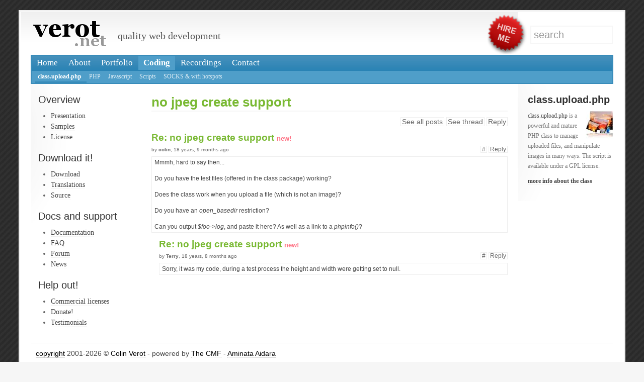

--- FILE ---
content_type: text/html; charset=utf-8
request_url: https://www.verot.net/php_class_upload_forum.htm?php_class_upload_forum_offset=730&php_class_upload_forum_id=633&php_class_upload_forum_thread_id=588
body_size: 2768
content:
<!DOCTYPE html PUBLIC "-//W3C//DTD XHTML 1.0 Transitional//EN" "http://www.w3.org/TR/xhtml1/DTD/xhtml1-transitional.dtd">
<html xmlns="http://www.w3.org/1999/xhtml">

<head>
    <title>no jpeg create support - verot.net</title>
    <meta name="verify-v1" content="Z5X87kNhRmOTQjlQt+xgCGgdGE7fSoY9zr2Ig5lcBQA=" />
    <meta name="Author" content="Colin Verot" />
    <meta name="Identifier-URL" content="www.verot.net" />
    <meta name="Reply-to" content="web@verot.net" />
    <meta name="description" content="Contribute to the class.upload.php forum, a files uploading and images manipulation PHP class" />
    <meta name="keywords" content="gpl, free software, upload, php, class, forum, multiple, image manipulation, resize, thumbnail, gd, rotate, contrast, brightness, watermark, label" />
    <meta name="revisit-after" content="15" />
    <meta name="robots" content="index,follow,noarchive" />
    <meta name="viewport" content="width=device-width">
    <meta http-equiv="pragma" content="no-cache" />
    <meta http-equiv="Content-Language" content="en-GB" />
    <link rel="Shortcut Icon" href="tpl/aqueous_light/img/favicon.ico" />
    <link rel="stylesheet" type="text/css" href="cmf.css" />
<link rel="stylesheet" type="text/css" href="tpl/aqueous_light/default.css" />
    <script src="js/jquery/jquery-1.4.3.js" type="text/javascript"></script>
 </head>


<body>

    <div id="wrapper">
    <div id="innerwrapper">

		<div id="header">

            <div id="searchbox"><div id="cmf-search" class="cmf-search"><form method="post" class="cmf-form" action="" name="inline_search_form"><input type="text" name="search" value="search"  onfocus="if(this.value=='search')this.value='';" /><input type="hidden" name="page" value="search" /></form></div></div>

            <div id="star"><a href="https://www.verot.net/hire_me.htm" ><span>hire me</span></a></div>

            <h1><a href="https://www.verot.net/home.htm" ><span>verot.net</span></a></h1>

            <h2>quality web development</h2>

            <div id="languages">
                            </div>

            <div id="nav"><ul id="childmenu-menu" ><li id="menuh-home" class=" cmf-menuh-non-selected"><a href="https://www.verot.net/home.htm" class=" cmf-menu-home" >Home</a></li><li id="menuh-about" class=" cmf-menuh-non-selected"><a href="https://www.verot.net/about.htm" class=" cmf-menu-about" >About</a></li><li id="menuh-portfolio" class=" cmf-menuh-non-selected"><a href="https://www.verot.net/portfolio.htm" class=" cmf-menu-portfolio" >Portfolio</a></li><li id="menuh-coding" class=" cmf-menuh-sub-selected"><a href="https://www.verot.net/coding.htm" class=" cmf-menu-coding" >Coding</a></li><li id="menuh-field-recordings" class=" cmf-menuh-non-selected"><a href="https://www.verot.net/field_recordings.htm" class=" cmf-menu-field-recordings" >Recordings</a></li><li id="menuh-contact" class=" cmf-menuh-non-selected"><a href="https://www.verot.net/contact.htm" class=" cmf-menu-contact" >Contact</a></li></ul></div>
            <div id="subnav"><div id="submenu"><ul id="childmenu-coding" ><li id="menuh-php-class-upload" class=" cmf-menuh-sub-selected"><a href="https://www.verot.net/php_class_upload.htm" class=" cmf-menu-php-class-upload" >class.upload.php</a></li><li id="menuh-php" class=" cmf-menuh-non-selected"><a href="https://www.verot.net/php.htm" class=" cmf-menu-php" >PHP</a></li><li id="menuh-javascript" class=" cmf-menuh-non-selected"><a href="https://www.verot.net/javascript.htm" class=" cmf-menu-javascript" >Javascript</a></li><li id="menuh-scripts" class=" cmf-menuh-non-selected"><a href="https://www.verot.net/scripts.htm" class=" cmf-menu-scripts" >Scripts</a></li><li id="menuh-socks" class=" cmf-menuh-non-selected"><a href="https://www.verot.net/socks.htm" class=" cmf-menu-socks" >SOCKS & wifi hotspots</a></li></ul></div></div>

		</div>

		<div id="sidebar"  class="hassubsubmenu">

            
                
                <div id="subsubnav"><div id="subsubmenu"><h2>Overview</h2><ul><li><a href="https://www.verot.net/php_class_upload.htm" >Presentation</a></li><li><a href="https://www.verot.net/php_class_upload_samples.htm" >Samples</a></li><li><a href="https://www.verot.net/php_class_upload_gpl.htm"  target="_blank" >License</a></li></ul><h2>Download it!</h2><ul><li><a href="https://www.verot.net/php_class_upload_download.htm" >Download</a></li><li><a href="https://www.verot.net/php_class_upload_translations.htm" >Translations</a></li><li><a href="https://raw.githubusercontent.com/verot/class.upload.php/master/src/class.upload.php"  target="_blank" >Source</a></li></ul><h2>Docs and support</h2><ul><li><a href="https://github.com/verot/class.upload.php/blob/master/README.md"  target="_blank" >Documentation</a></li><li><a href="https://www.verot.net/php_class_upload_faq.htm" >FAQ</a></li><li><a href="https://www.verot.net/php_class_upload_forum.htm" >Forum</a></li><li><a href="https://www.verot.net/php_class_upload_news.htm" >News</a></li></ul><h2>Help out!</h2><ul><li><a href="https://www.verot.net/php_class_upload_license.htm" >Commercial licenses</a></li><li><a href="https://www.verot.net/php_class_upload_donate.htm" >Donate!</a></li><li><a href="https://www.verot.net/php_class_upload_testimonials.htm" >Testimonials</a></li></ul></div></div>

            
		</div>


        		<div id="sidebarright">


            <div id="sidebox">
                <h2><strong>class.upload.php</strong></h2> <a href="https://www.verot.net/php_class_upload.htm" ><img width="55" height="57" border="0" align="right" alt="upload_s2.jpg" title="upload_s2.jpg" src="res/upload_s2.jpg" /></a> 
<p class="small">
<a href="https://www.verot.net/php_class_upload.htm" >class.upload.php</a> is a powerful and mature PHP class to manage uploaded files, and manipulate images in many ways. The script is available under a GPL license.
</p>
 <p><strong><a href="https://www.verot.net/php_class_upload.htm" >more info about the class</a></strong></p>
            </div>

            <!--<div id="donatebox">
                Donations accepted
               <div id="hash"><input  onClick="this.select();" type="text" name="hash" value="17VVrbQStfWm7mYFS79e5dnd1YwiLTWJcd" readonly="readonly" /></div>
            </div>-->

            
                
                
            
		</div>
		
        <div id="contentwrapper">
		<div id="content" >

            <h2>no jpeg create support</h2><p align="right"><a href="https://www.verot.net/php_class_upload_forum.htm?php_class_upload_forum_id=&amp;php_class_upload_forum_thread_id="  class="cmf-actionlink">See all posts</a> <a href="https://www.verot.net/php_class_upload_forum.htm?php_class_upload_forum_id=588&amp;php_class_upload_forum_thread_id=588"  class="cmf-actionlink">See thread</a> <a href="https://www.verot.net/php_class_upload_forum.htm?php_class_upload_forum_action=add&amp;php_class_upload_forum_id=633&amp;php_class_upload_forum_thread_id=588"  class="cmf-actionlink">Reply</a></p><div class="cmf-comments"><div class="cmf-comment" style="margin-left: 0px"><a class="cmf-comment-anchor" name="comment633"></a><div class="cmf-comment-title">Re: no jpeg create support&nbsp;<span class="cmf-comment-flag">new!</span></div><div class="cmf-comment-links"><a href="https://www.verot.net/php_class_upload_forum.htm?php_class_upload_forum_offset=730&amp;php_class_upload_forum_id=633&amp;php_class_upload_forum_thread_id=588"  class="cmf-actionlink">#</a> <a href="https://www.verot.net/php_class_upload_forum.htm?php_class_upload_forum_offset=730&amp;php_class_upload_forum_id=633&amp;php_class_upload_forum_thread_id=588&amp;php_class_upload_forum_action=add"  class="cmf-actionlink">Reply</a></div><div class="cmf-comment-info">by <span class="cmf-comment-author">colin</span>, 18 years, 9 months ago</div><div class="cmf-comment-text">Mmmh, hard to say then...<br /><br />Do you have the test files (offered in the class package) working?<br /><br />Does the class work when you upload a file (which is not an image)?<br /><br />Do you have an <i>open_basedir</i> restriction?<br /><br />Can you output <i>$foo->log</i>, and paste it here? As well as a link to a <i>phpinfo()</i>?<a href="https://www.verot.net/php_class_upload_forum.htm?php_class_upload_forum_offset=730&amp;php_class_upload_forum_id=633&amp;php_class_upload_forum_thread_id=&amp;php_class_upload_forum_action=add"  class="cmf-actionlink cmf-comment-text-reply-link">Reply</a><div class="cmf-comment-clear"></div></div></div><div class="cmf-comment-children" style="margin-left: 15px"><div class="cmf-comment" style="margin-left: 0px"><a class="cmf-comment-anchor" name="comment709"></a><div class="cmf-comment-title">Re: no jpeg create support&nbsp;<span class="cmf-comment-flag">new!</span></div><div class="cmf-comment-links"><a href="https://www.verot.net/php_class_upload_forum.htm?php_class_upload_forum_offset=730&amp;php_class_upload_forum_id=709&amp;php_class_upload_forum_thread_id=588"  class="cmf-actionlink">#</a> <a href="https://www.verot.net/php_class_upload_forum.htm?php_class_upload_forum_offset=730&amp;php_class_upload_forum_id=709&amp;php_class_upload_forum_thread_id=588&amp;php_class_upload_forum_action=add"  class="cmf-actionlink">Reply</a></div><div class="cmf-comment-info">by <span class="cmf-comment-author">Terry</span>, 18 years, 8 months ago</div><div class="cmf-comment-text">Sorry, it was my code, during a test process the height and width were getting set to null.<a href="https://www.verot.net/php_class_upload_forum.htm?php_class_upload_forum_offset=730&amp;php_class_upload_forum_id=709&amp;php_class_upload_forum_thread_id=&amp;php_class_upload_forum_action=add"  class="cmf-actionlink cmf-comment-text-reply-link">Reply</a><div class="cmf-comment-clear"></div></div></div></div></div>		</div>
		</div>


		<div id="footer">

            <div id="extra">
                <div class="clear"></div>
            </div>

			<div><div id="legal"><a href="https://www.verot.net/legal.htm" >copyright</a> 2001-2026 © <a href="http://www.verot.net">Colin Verot</a> - powered by <a href="https://www.verot.net/cmf.htm" >The CMF</a> - <a href="https://aminataaidara.com/" target="_blank">Aminata Aidara</a><br />
			<div></div>

		</div>


        
        <script type="text/javascript"><!--

jQuery(document).ready(function() {

          var s = $("#subsubmenu").height(); 
          var d = $(document).height();
          var t = 140; var b = 200;
          $(window).scroll(function(){ 
            var h = ($(window).scrollTop() - t); 
            if (h < 0) h = 0; 
            if (h + s + t + b > d) h = d - s - t - b;
            $("#subsubnav").stop().animate({"marginTop": h + "px"}, "slow" ); 
          });});


--></script>
    </div>
    </div>
</body>
</html>








